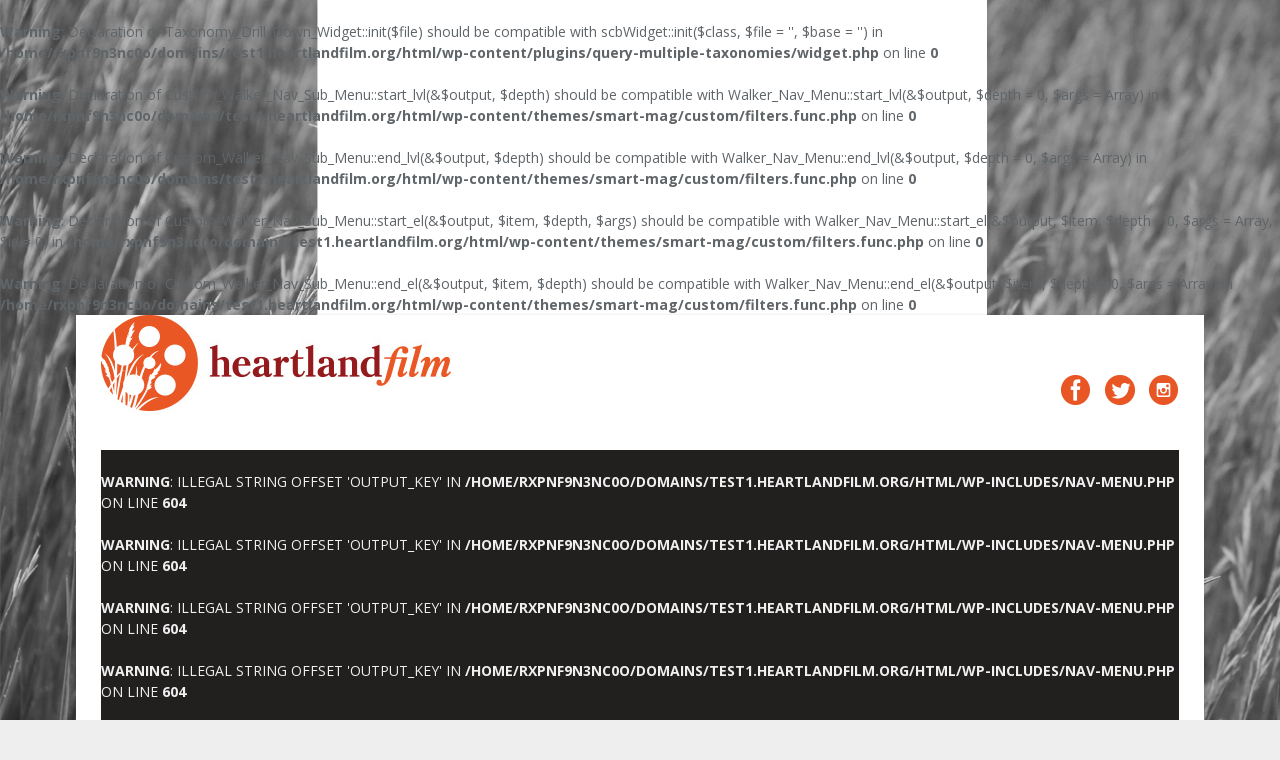

--- FILE ---
content_type: text/html; charset=UTF-8
request_url: http://test1.heartlandfilm.org/2010/11/
body_size: 7317
content:
<br />
<b>Warning</b>:  Declaration of Taxonomy_Drill_Down_Widget::init($file) should be compatible with scbWidget::init($class, $file = '', $base = '') in <b>/home/rxpnf9n3nc0o/domains/test1.heartlandfilm.org/html/wp-content/plugins/query-multiple-taxonomies/widget.php</b> on line <b>0</b><br />
<br />
<b>Warning</b>:  Declaration of Custom_Walker_Nav_Sub_Menu::start_lvl(&$output, $depth) should be compatible with Walker_Nav_Menu::start_lvl(&$output, $depth = 0, $args = Array) in <b>/home/rxpnf9n3nc0o/domains/test1.heartlandfilm.org/html/wp-content/themes/smart-mag/custom/filters.func.php</b> on line <b>0</b><br />
<br />
<b>Warning</b>:  Declaration of Custom_Walker_Nav_Sub_Menu::end_lvl(&$output, $depth) should be compatible with Walker_Nav_Menu::end_lvl(&$output, $depth = 0, $args = Array) in <b>/home/rxpnf9n3nc0o/domains/test1.heartlandfilm.org/html/wp-content/themes/smart-mag/custom/filters.func.php</b> on line <b>0</b><br />
<br />
<b>Warning</b>:  Declaration of Custom_Walker_Nav_Sub_Menu::start_el(&$output, $item, $depth, $args) should be compatible with Walker_Nav_Menu::start_el(&$output, $item, $depth = 0, $args = Array, $id = 0) in <b>/home/rxpnf9n3nc0o/domains/test1.heartlandfilm.org/html/wp-content/themes/smart-mag/custom/filters.func.php</b> on line <b>0</b><br />
<br />
<b>Warning</b>:  Declaration of Custom_Walker_Nav_Sub_Menu::end_el(&$output, $item, $depth) should be compatible with Walker_Nav_Menu::end_el(&$output, $item, $depth = 0, $args = Array) in <b>/home/rxpnf9n3nc0o/domains/test1.heartlandfilm.org/html/wp-content/themes/smart-mag/custom/filters.func.php</b> on line <b>0</b><br />
<!DOCTYPE html>

<!--[if IE 8]> <html class="ie ie8" lang="en-US" prefix="og: http://ogp.me/ns#"> <![endif]-->
<!--[if IE 9]> <html class="ie ie9" lang="en-US" prefix="og: http://ogp.me/ns#"> <![endif]-->
<!--[if gt IE 9]><!--> <html lang="en-US" prefix="og: http://ogp.me/ns#"> <!--<![endif]-->

<head>


<meta charset="UTF-8" />
<title>November 2010 - Heartland Film</title>

 
<meta name="viewport" content="width=device-width, initial-scale=1" />
<link rel="pingback" href="http://test1.heartlandfilm.org/xmlrpc.php" />
	
<link rel="shortcut icon" href="http://test1.heartlandfilm.org/wp-content/uploads/2014/03/iconnew.ico" />	

<link rel="apple-touch-icon-precomposed" href="http://test1.heartlandfilm.org/wp-content/uploads/2014/04/MobileIcon1.png" />
	

<!-- [BEGIN] Scripts added via Head-and-Footer-Scripts-Inserter plugin by Arthur Gareginyan. -->









<!-- [END] Scripts added via Head-and-Footer-Scripts-Inserter plugin by Arthur Gareginyan. -->


<!-- This site is optimized with the Yoast WordPress SEO plugin v1.7.4 - https://yoast.com/wordpress/plugins/seo/ -->
<meta name="robots" content="noindex,follow"/>
<link rel="canonical" href="http://test1.heartlandfilm.org/2010/11/" />
<meta property="og:locale" content="en_US" />
<meta property="og:type" content="object" />
<meta property="og:title" content="November 2010 - Heartland Film" />
<meta property="og:url" content="http://test1.heartlandfilm.org/2010/11/" />
<meta property="og:site_name" content="Heartland Film" />
<!-- / Yoast WordPress SEO plugin. -->

<link rel="alternate" type="application/rss+xml" title="Heartland Film &raquo; Feed" href="http://test1.heartlandfilm.org/feed/" />
<link rel="alternate" type="application/rss+xml" title="Heartland Film &raquo; Comments Feed" href="http://test1.heartlandfilm.org/comments/feed/" />
		<script type="text/javascript">
			window._wpemojiSettings = {"baseUrl":"http:\/\/s.w.org\/images\/core\/emoji\/72x72\/","ext":".png","source":{"concatemoji":"http:\/\/test1.heartlandfilm.org\/wp-includes\/js\/wp-emoji-release.min.js?ver=4.2.34"}};
			!function(e,n,t){var a;function o(e){var t=n.createElement("canvas"),a=t.getContext&&t.getContext("2d");return!(!a||!a.fillText)&&(a.textBaseline="top",a.font="600 32px Arial","flag"===e?(a.fillText(String.fromCharCode(55356,56812,55356,56807),0,0),3e3<t.toDataURL().length):(a.fillText(String.fromCharCode(55357,56835),0,0),0!==a.getImageData(16,16,1,1).data[0]))}function i(e){var t=n.createElement("script");t.src=e,t.type="text/javascript",n.getElementsByTagName("head")[0].appendChild(t)}t.supports={simple:o("simple"),flag:o("flag")},t.DOMReady=!1,t.readyCallback=function(){t.DOMReady=!0},t.supports.simple&&t.supports.flag||(a=function(){t.readyCallback()},n.addEventListener?(n.addEventListener("DOMContentLoaded",a,!1),e.addEventListener("load",a,!1)):(e.attachEvent("onload",a),n.attachEvent("onreadystatechange",function(){"complete"===n.readyState&&t.readyCallback()})),(a=t.source||{}).concatemoji?i(a.concatemoji):a.wpemoji&&a.twemoji&&(i(a.twemoji),i(a.wpemoji)))}(window,document,window._wpemojiSettings);
		</script>
		<style type="text/css">
img.wp-smiley,
img.emoji {
	display: inline !important;
	border: none !important;
	box-shadow: none !important;
	height: 1em !important;
	width: 1em !important;
	margin: 0 .07em !important;
	vertical-align: -0.1em !important;
	background: none !important;
	padding: 0 !important;
}
</style>
<link rel='stylesheet' id='contact-form-7-css'  href='http://test1.heartlandfilm.org/wp-content/plugins/contact-form-7/includes/css/styles.css?ver=4.0.1' type='text/css' media='all' />
<link rel='stylesheet' id='smartmag-fonts-css'  href='http://fonts.googleapis.com/css?family=Open+Sans:400,600,700|Roboto+Slab' type='text/css' media='all' />
<link rel='stylesheet' id='smartmag-core-css'  href='http://test1.heartlandfilm.org/wp-content/themes/smart-mag-child/style.css?ver=4.2.34' type='text/css' media='all' />
<link rel='stylesheet' id='smartmag-responsive-css'  href='http://test1.heartlandfilm.org/wp-content/themes/smart-mag/css/responsive.css?ver=4.2.34' type='text/css' media='all' />
<link rel='stylesheet' id='font-awesome-css'  href='http://test1.heartlandfilm.org/wp-content/themes/smart-mag/css/fontawesome/css/font-awesome.min.css?ver=4.2.34' type='text/css' media='all' />
<link rel='stylesheet' id='custom-css-css'  href='http://test1.heartlandfilm.org/?bunyad_custom_css=1&#038;ver=4.2.34' type='text/css' media='all' />
<link rel='stylesheet' id='evcal_google_fonts-css'  href='http://fonts.googleapis.com/css?family=Oswald%3A400%2C300%7COpen+Sans%3A400%2C300&#038;ver=4.2.34' type='text/css' media='screen' />
<link rel='stylesheet' id='evcal_cal_default-css'  href='http://test1.heartlandfilm.org/wp-content/plugins/eventON/assets/css/eventon_styles.css?ver=4.2.34' type='text/css' media='all' />
<link rel='stylesheet' id='evo_font_icons-css'  href='http://test1.heartlandfilm.org/wp-content/plugins/eventON/assets/fonts/font-awesome.css?ver=4.2.34' type='text/css' media='all' />
<!-- This site uses the Yoast Google Analytics plugin v5.1.2 - Universal disabled - https://yoast.com/wordpress/plugins/google-analytics/ -->
<script type="text/javascript">

	var _gaq = _gaq || [];
	_gaq.push(['_setAccount', 'UA-51073616-1']);
	_gaq.push(['_gat._forceSSL']);
	_gaq.push(['_trackPageview']);

	(function () {
		var ga = document.createElement('script');
		ga.type = 'text/javascript';
		ga.async = true;
		ga.src = ('https:' == document.location.protocol ? 'https://ssl' : 'http://www') + '.google-analytics.com/ga.js';
		var s = document.getElementsByTagName('script')[0];
		s.parentNode.insertBefore(ga, s);
	})();

</script>
<!-- / Yoast Google Analytics -->
<script type='text/javascript' src='http://test1.heartlandfilm.org/wp-includes/js/jquery/jquery.js?ver=1.11.2'></script><script>jQueryWP = jQuery;</script>
<script type='text/javascript' src='http://test1.heartlandfilm.org/wp-includes/js/jquery/jquery-migrate.min.js?ver=1.2.1'></script>
<link rel="EditURI" type="application/rsd+xml" title="RSD" href="http://test1.heartlandfilm.org/xmlrpc.php?rsd" />
<link rel="wlwmanifest" type="application/wlwmanifest+xml" href="http://test1.heartlandfilm.org/wp-includes/wlwmanifest.xml" /> 
<meta name="generator" content="WordPress 4.2.34" />
<style type="text/css">
.taxonomy-drilldown-lists p,
.taxonomy-drilldown-checkboxes p,
.taxonomy-drilldown-dropdowns p {
	margin-top: 1em;
}

.taxonomy-drilldown-checkboxes li,
.taxonomy-drilldown-dropdowns li {
	list-style: none;
}

.taxonomy-drilldown-dropdowns select {
	display: block;
}
</style>


<!-- EventON Version -->
<meta name="generator" content="EventON 2.2.13" />


<!-- [BEGIN] Scripts added via Head-and-Footer-Scripts-Inserter plugin by Arthur Gareginyan. -->
<script language='JavaScript1.1' async src='//pixel.mathtag.com/event/js?mt_id=1215077&mt_adid=123475&mt_exem=&mt_excl=&v1=&v2=&v3=&s1=&s2=&s3='></script>








<!-- [END] Scripts added via Head-and-Footer-Scripts-Inserter plugin by Arthur Gareginyan. -->

	
<!--[if lt IE 9]>
<script src="http://test1.heartlandfilm.org/wp-content/themes/smart-mag/js/html5.js" type="text/javascript"></script>
<![endif]-->

	<script type="text/javascript" src="http://test1.heartlandfilm.org/wp-content/themes/smart-mag/js/jquery.cycle2.min.js"></script>

</head>

<body class="archive date page-builder chrome right-sidebar boxed">

<div class="main-wrap">


	<div id="main-head" class="main-head">
		
		<div class="wrap">
		
			<header>
				<div class="title">
				
				<a href="http://test1.heartlandfilm.org/" title="Heartland Film" rel="home">
									
					<img src="http://test1.heartlandfilm.org/wp-content/uploads/2014/04/WebLogo.jpg" class="logo-image" alt="Heartland Film" data-at2x="http://test1.heartlandfilm.org/wp-content/uploads/2014/04/WebLogoRetina.jpg" />
						 
								</a>
				
				</div>
				
				<div class="right">
									</div>
				
				<ul id="social-links">
					<li id="facebook"><a href="http://www.facebook.com/heartlandfilmfestival">Facebook</a></li>
					<li id="twitter"><a href="http://www.twitter.com/heartlandfilm">Twitter</a></li>
					<li id="instagram"><a href="http://www.instagram.com/heartland_film">Instagram</a></li>
				</ul>
				
			</header>
			
			<nav class="navigation cf" data-sticky-nav="1">
				<div class="mobile"><a href="#" class="selected"><span class="text">Navigate</span><span class="current"></span> <i class="fa fa-bars"></i></a></div>
				
				<br />
<b>Warning</b>:  Illegal string offset 'output_key' in <b>/home/rxpnf9n3nc0o/domains/test1.heartlandfilm.org/html/wp-includes/nav-menu.php</b> on line <b>604</b><br />
<br />
<b>Warning</b>:  Illegal string offset 'output_key' in <b>/home/rxpnf9n3nc0o/domains/test1.heartlandfilm.org/html/wp-includes/nav-menu.php</b> on line <b>604</b><br />
<br />
<b>Warning</b>:  Illegal string offset 'output_key' in <b>/home/rxpnf9n3nc0o/domains/test1.heartlandfilm.org/html/wp-includes/nav-menu.php</b> on line <b>604</b><br />
<br />
<b>Warning</b>:  Illegal string offset 'output_key' in <b>/home/rxpnf9n3nc0o/domains/test1.heartlandfilm.org/html/wp-includes/nav-menu.php</b> on line <b>604</b><br />
<br />
<b>Warning</b>:  Illegal string offset 'output_key' in <b>/home/rxpnf9n3nc0o/domains/test1.heartlandfilm.org/html/wp-includes/nav-menu.php</b> on line <b>604</b><br />
<br />
<b>Warning</b>:  Illegal string offset 'output_key' in <b>/home/rxpnf9n3nc0o/domains/test1.heartlandfilm.org/html/wp-includes/nav-menu.php</b> on line <b>604</b><br />
<br />
<b>Warning</b>:  Illegal string offset 'output_key' in <b>/home/rxpnf9n3nc0o/domains/test1.heartlandfilm.org/html/wp-includes/nav-menu.php</b> on line <b>604</b><br />
<br />
<b>Warning</b>:  Illegal string offset 'output_key' in <b>/home/rxpnf9n3nc0o/domains/test1.heartlandfilm.org/html/wp-includes/nav-menu.php</b> on line <b>604</b><br />
<br />
<b>Warning</b>:  Illegal string offset 'output_key' in <b>/home/rxpnf9n3nc0o/domains/test1.heartlandfilm.org/html/wp-includes/nav-menu.php</b> on line <b>604</b><br />
<br />
<b>Warning</b>:  Illegal string offset 'output_key' in <b>/home/rxpnf9n3nc0o/domains/test1.heartlandfilm.org/html/wp-includes/nav-menu.php</b> on line <b>604</b><br />
<br />
<b>Warning</b>:  Illegal string offset 'output_key' in <b>/home/rxpnf9n3nc0o/domains/test1.heartlandfilm.org/html/wp-includes/nav-menu.php</b> on line <b>604</b><br />
<br />
<b>Warning</b>:  Illegal string offset 'output_key' in <b>/home/rxpnf9n3nc0o/domains/test1.heartlandfilm.org/html/wp-includes/nav-menu.php</b> on line <b>604</b><br />
<br />
<b>Warning</b>:  Illegal string offset 'output_key' in <b>/home/rxpnf9n3nc0o/domains/test1.heartlandfilm.org/html/wp-includes/nav-menu.php</b> on line <b>604</b><br />
<br />
<b>Warning</b>:  Illegal string offset 'output_key' in <b>/home/rxpnf9n3nc0o/domains/test1.heartlandfilm.org/html/wp-includes/nav-menu.php</b> on line <b>604</b><br />
<br />
<b>Warning</b>:  Illegal string offset 'output_key' in <b>/home/rxpnf9n3nc0o/domains/test1.heartlandfilm.org/html/wp-includes/nav-menu.php</b> on line <b>604</b><br />
<br />
<b>Warning</b>:  Illegal string offset 'output_key' in <b>/home/rxpnf9n3nc0o/domains/test1.heartlandfilm.org/html/wp-includes/nav-menu.php</b> on line <b>604</b><br />
<br />
<b>Warning</b>:  Illegal string offset 'output_key' in <b>/home/rxpnf9n3nc0o/domains/test1.heartlandfilm.org/html/wp-includes/nav-menu.php</b> on line <b>604</b><br />
<br />
<b>Warning</b>:  Illegal string offset 'output_key' in <b>/home/rxpnf9n3nc0o/domains/test1.heartlandfilm.org/html/wp-includes/nav-menu.php</b> on line <b>604</b><br />
<br />
<b>Warning</b>:  Illegal string offset 'output_key' in <b>/home/rxpnf9n3nc0o/domains/test1.heartlandfilm.org/html/wp-includes/nav-menu.php</b> on line <b>604</b><br />
<br />
<b>Warning</b>:  Illegal string offset 'output_key' in <b>/home/rxpnf9n3nc0o/domains/test1.heartlandfilm.org/html/wp-includes/nav-menu.php</b> on line <b>604</b><br />
<br />
<b>Warning</b>:  Illegal string offset 'output_key' in <b>/home/rxpnf9n3nc0o/domains/test1.heartlandfilm.org/html/wp-includes/nav-menu.php</b> on line <b>604</b><br />
<br />
<b>Warning</b>:  Illegal string offset 'output_key' in <b>/home/rxpnf9n3nc0o/domains/test1.heartlandfilm.org/html/wp-includes/nav-menu.php</b> on line <b>604</b><br />
<br />
<b>Warning</b>:  Illegal string offset 'output_key' in <b>/home/rxpnf9n3nc0o/domains/test1.heartlandfilm.org/html/wp-includes/nav-menu.php</b> on line <b>604</b><br />
<br />
<b>Warning</b>:  Illegal string offset 'output_key' in <b>/home/rxpnf9n3nc0o/domains/test1.heartlandfilm.org/html/wp-includes/nav-menu.php</b> on line <b>604</b><br />
<br />
<b>Warning</b>:  Illegal string offset 'output_key' in <b>/home/rxpnf9n3nc0o/domains/test1.heartlandfilm.org/html/wp-includes/nav-menu.php</b> on line <b>604</b><br />
<br />
<b>Warning</b>:  Illegal string offset 'output_key' in <b>/home/rxpnf9n3nc0o/domains/test1.heartlandfilm.org/html/wp-includes/nav-menu.php</b> on line <b>604</b><br />
<br />
<b>Warning</b>:  Illegal string offset 'output_key' in <b>/home/rxpnf9n3nc0o/domains/test1.heartlandfilm.org/html/wp-includes/nav-menu.php</b> on line <b>604</b><br />
<br />
<b>Warning</b>:  Illegal string offset 'output_key' in <b>/home/rxpnf9n3nc0o/domains/test1.heartlandfilm.org/html/wp-includes/nav-menu.php</b> on line <b>604</b><br />
<br />
<b>Warning</b>:  Illegal string offset 'output_key' in <b>/home/rxpnf9n3nc0o/domains/test1.heartlandfilm.org/html/wp-includes/nav-menu.php</b> on line <b>604</b><br />
<br />
<b>Warning</b>:  Illegal string offset 'output_key' in <b>/home/rxpnf9n3nc0o/domains/test1.heartlandfilm.org/html/wp-includes/nav-menu.php</b> on line <b>604</b><br />
<br />
<b>Warning</b>:  Illegal string offset 'output_key' in <b>/home/rxpnf9n3nc0o/domains/test1.heartlandfilm.org/html/wp-includes/nav-menu.php</b> on line <b>604</b><br />
<br />
<b>Warning</b>:  Illegal string offset 'output_key' in <b>/home/rxpnf9n3nc0o/domains/test1.heartlandfilm.org/html/wp-includes/nav-menu.php</b> on line <b>604</b><br />
<br />
<b>Warning</b>:  Illegal string offset 'output_key' in <b>/home/rxpnf9n3nc0o/domains/test1.heartlandfilm.org/html/wp-includes/nav-menu.php</b> on line <b>604</b><br />
<br />
<b>Warning</b>:  Illegal string offset 'output_key' in <b>/home/rxpnf9n3nc0o/domains/test1.heartlandfilm.org/html/wp-includes/nav-menu.php</b> on line <b>604</b><br />
<br />
<b>Warning</b>:  Illegal string offset 'output_key' in <b>/home/rxpnf9n3nc0o/domains/test1.heartlandfilm.org/html/wp-includes/nav-menu.php</b> on line <b>604</b><br />
<br />
<b>Warning</b>:  Illegal string offset 'output_key' in <b>/home/rxpnf9n3nc0o/domains/test1.heartlandfilm.org/html/wp-includes/nav-menu.php</b> on line <b>604</b><br />
<br />
<b>Warning</b>:  Illegal string offset 'output_key' in <b>/home/rxpnf9n3nc0o/domains/test1.heartlandfilm.org/html/wp-includes/nav-menu.php</b> on line <b>604</b><br />
<br />
<b>Warning</b>:  Illegal string offset 'output_key' in <b>/home/rxpnf9n3nc0o/domains/test1.heartlandfilm.org/html/wp-includes/nav-menu.php</b> on line <b>604</b><br />
<div class="menu-heartland-main-container"><ul id="menu-heartland-main" class="menu"><li id="menu-item-30234" class="menu-item menu-item-type-post_type menu-item-object-page menu-item-has-children menu-item-30234"><a href="http://test1.heartlandfilm.org/about/" onclick="_gaq.push(['_trackEvent', 'outbound-widget-int', 'http://test1.heartlandfilm.org/about/', 'About']);" >About</a>
<ul class="sub-menu">
	<li id="menu-item-30235" class="menu-item menu-item-type-post_type menu-item-object-page menu-item-30235"><a href="http://test1.heartlandfilm.org/contact/" onclick="_gaq.push(['_trackEvent', 'outbound-widget-int', 'http://test1.heartlandfilm.org/contact/', 'Contact']);" >Contact</a></li>
	<li id="menu-item-30270" class="menu-item menu-item-type-post_type menu-item-object-page menu-item-30270"><a href="http://test1.heartlandfilm.org/staff/" onclick="_gaq.push(['_trackEvent', 'outbound-widget-int', 'http://test1.heartlandfilm.org/staff/', 'Staff']);" >Staff</a></li>
	<li id="menu-item-30236" class="menu-item menu-item-type-post_type menu-item-object-page menu-item-30236"><a href="http://test1.heartlandfilm.org/board-of-directors/" onclick="_gaq.push(['_trackEvent', 'outbound-widget-int', 'http://test1.heartlandfilm.org/board-of-directors/', 'Board of Directors']);" >Board of Directors</a></li>
	<li id="menu-item-30238" class="menu-item menu-item-type-post_type menu-item-object-page menu-item-30238"><a href="http://test1.heartlandfilm.org/heartland-basile-theatre/" onclick="_gaq.push(['_trackEvent', 'outbound-widget-int', 'http://test1.heartlandfilm.org/heartland-basile-theatre/', 'Heartland Basile Theatre']);" >Heartland Basile Theatre</a></li>
	<li id="menu-item-30240" class="menu-item menu-item-type-post_type menu-item-object-page menu-item-30240"><a href="http://test1.heartlandfilm.org/supporters-partners/" onclick="_gaq.push(['_trackEvent', 'outbound-widget-int', 'http://test1.heartlandfilm.org/supporters-partners/', 'Supporters &amp; Partners']);" >Supporters &#038; Partners</a></li>
	<li id="menu-item-30241" class="menu-item menu-item-type-post_type menu-item-object-page menu-item-30241"><a href="http://test1.heartlandfilm.org/jobs/" onclick="_gaq.push(['_trackEvent', 'outbound-widget-int', 'http://test1.heartlandfilm.org/jobs/', 'Jobs &amp; Internships']);" >Jobs &#038; Internships</a></li>
	<li id="menu-item-30250" class="menu-item menu-item-type-post_type menu-item-object-page menu-item-30250"><a href="http://test1.heartlandfilm.org/press/" onclick="_gaq.push(['_trackEvent', 'outbound-widget-int', 'http://test1.heartlandfilm.org/press/', 'Press']);" >Press</a></li>
	<li id="menu-item-33753" class="menu-item menu-item-type-post_type menu-item-object-page menu-item-33753"><a href="http://bit.ly/HFmerch" onclick="_gaq.push(['_trackEvent', 'outbound-widget', 'http://bit.ly/HFmerch', 'Store']);" target="_blank">Store</a></li>
	<li id="menu-item-33919" class="menu-item menu-item-type-post_type menu-item-object-page menu-item-33919"><a href="http://test1.heartlandfilm.org/faq/" onclick="_gaq.push(['_trackEvent', 'outbound-widget-int', 'http://test1.heartlandfilm.org/faq/', 'Frequently Asked Questions']);" >Frequently Asked Questions</a></li>
	<li id="menu-item-30243" class="menu-item menu-item-type-post_type menu-item-object-page menu-item-30243"><a href="http://test1.heartlandfilm.org/sitemap/" onclick="_gaq.push(['_trackEvent', 'outbound-widget-int', 'http://test1.heartlandfilm.org/sitemap/', 'Sitemap']);" >Sitemap</a></li>
</ul>
</li>
<li id="menu-item-30244" class="menu-item menu-item-type-post_type menu-item-object-page menu-item-has-children menu-item-30244"><a href="http://test1.heartlandfilm.org/festival/" onclick="_gaq.push(['_trackEvent', 'outbound-widget-int', 'http://test1.heartlandfilm.org/festival/', 'Heartland Film Festival']);" >Heartland Film Festival</a>
<ul class="sub-menu">
	<li id="menu-item-30249" class="menu-item menu-item-type-post_type menu-item-object-page menu-item-30249"><a href="http://test1.heartlandfilm.org/festival/submit/" onclick="_gaq.push(['_trackEvent', 'outbound-widget-int', 'http://test1.heartlandfilm.org/festival/submit/', 'Submit Your Film']);" >Submit Your Film</a></li>
	<li id="menu-item-33981" class="menu-item menu-item-type-post_type menu-item-object-page menu-item-33981"><a href="http://test1.heartlandfilm.org/festival/filmmaker-praise-and-festival-info/" onclick="_gaq.push(['_trackEvent', 'outbound-widget-int', 'http://test1.heartlandfilm.org/festival/filmmaker-praise-and-festival-info/', 'Filmmaker Praise &amp; Festival Info']);" >Filmmaker Praise &#038; Festival Info</a></li>
	<li id="menu-item-31213" class="menu-item menu-item-type-post_type menu-item-object-page menu-item-31213"><a href="http://test1.heartlandfilm.org/festival/artistic/" onclick="_gaq.push(['_trackEvent', 'outbound-widget-int', 'http://test1.heartlandfilm.org/festival/artistic/', 'Artistic Process, Integrity &amp; Quality']);" >Artistic Process, Integrity &#038; Quality</a></li>
	<li id="menu-item-32088" class="menu-item menu-item-type-post_type menu-item-object-page menu-item-32088"><a href="http://test1.heartlandfilm.org/festival/guide/" onclick="_gaq.push(['_trackEvent', 'outbound-widget-int', 'http://test1.heartlandfilm.org/festival/guide/', 'Guide Book, Film Lineup &amp; Schedule']);" >Guide Book, Film Lineup &#038; Schedule</a></li>
	<li id="menu-item-32096" class="menu-item menu-item-type-post_type menu-item-object-page menu-item-32096"><a href="http://test1.heartlandfilm.org/festival/festival-award-juries/" onclick="_gaq.push(['_trackEvent', 'outbound-widget-int', 'http://test1.heartlandfilm.org/festival/festival-award-juries/', 'Festival Award Juries']);" >Festival Award Juries</a></li>
	<li id="menu-item-31759" class="menu-item menu-item-type-post_type menu-item-object-page menu-item-31759"><a href="http://test1.heartlandfilm.org/institute/high-school-film-competition/" onclick="_gaq.push(['_trackEvent', 'outbound-widget-int', 'http://test1.heartlandfilm.org/institute/high-school-film-competition/', 'High School Film Competition']);" >High School Film Competition</a></li>
	<li id="menu-item-31355" class="menu-item menu-item-type-post_type menu-item-object-page menu-item-31355"><a href="http://test1.heartlandfilm.org/festival/tickets/" onclick="_gaq.push(['_trackEvent', 'outbound-widget-int', 'http://test1.heartlandfilm.org/festival/tickets/', 'Ticket Information']);" >Ticket Information</a></li>
	<li id="menu-item-31215" class="menu-item menu-item-type-post_type menu-item-object-page menu-item-31215"><a href="http://test1.heartlandfilm.org/festival/plan-your-trip/" onclick="_gaq.push(['_trackEvent', 'outbound-widget-int', 'http://test1.heartlandfilm.org/festival/plan-your-trip/', 'Plan Your Trip']);" >Plan Your Trip</a></li>
	<li id="menu-item-31762" class="menu-item menu-item-type-post_type menu-item-object-page menu-item-31762"><a href="http://test1.heartlandfilm.org/festival/sponsors/" onclick="_gaq.push(['_trackEvent', 'outbound-widget-int', 'http://test1.heartlandfilm.org/festival/sponsors/', 'Sponsors']);" >Sponsors</a></li>
	<li id="menu-item-30245" class="menu-item menu-item-type-post_type menu-item-object-page menu-item-30245"><a href="http://test1.heartlandfilm.org/festival/2back/" onclick="_gaq.push(['_trackEvent', 'outbound-widget-int', 'http://test1.heartlandfilm.org/festival/2back/', '$2Back Ticket Program']);" >$2Back Ticket Program</a></li>
	<li id="menu-item-33755" class="menu-item menu-item-type-post_type menu-item-object-page menu-item-33755"><a href="http://bit.ly/HFmerch" onclick="_gaq.push(['_trackEvent', 'outbound-widget', 'http://bit.ly/HFmerch', 'Store']);" target="_blank">Store</a></li>
	<li id="menu-item-31327" class="menu-item menu-item-type-post_type menu-item-object-page menu-item-31327"><a href="http://test1.heartlandfilm.org/festival/press/" onclick="_gaq.push(['_trackEvent', 'outbound-widget-int', 'http://test1.heartlandfilm.org/festival/press/', 'Heartland Film Festival Press']);" >Heartland Film Festival Press</a></li>
</ul>
</li>
<li id="menu-item-30251" class="menu-item menu-item-type-post_type menu-item-object-page menu-item-has-children menu-item-30251"><a href="http://test1.heartlandfilm.org/programs/" onclick="_gaq.push(['_trackEvent', 'outbound-widget-int', 'http://test1.heartlandfilm.org/programs/', 'Programs &amp; Events']);" >Programs &#038; Events</a>
<ul class="sub-menu">
	<li id="menu-item-30255" class="menu-item menu-item-type-post_type menu-item-object-page menu-item-30255"><a href="http://test1.heartlandfilm.org/roadshow/" onclick="_gaq.push(['_trackEvent', 'outbound-widget-int', 'http://test1.heartlandfilm.org/roadshow/', 'Heartland Film Roadshow']);" >Heartland Film Roadshow</a></li>
	<li id="menu-item-30258" class="menu-item menu-item-type-post_type menu-item-object-page menu-item-has-children menu-item-30258"><a href="http://test1.heartlandfilm.org/tmpa/" onclick="_gaq.push(['_trackEvent', 'outbound-widget-int', 'http://test1.heartlandfilm.org/tmpa/', 'Truly Moving Picture Award']);" >Truly Moving Picture Award</a>
	<ul class="sub-menu">
		<li id="menu-item-30259" class="menu-item menu-item-type-post_type menu-item-object-page menu-item-30259"><a href="http://test1.heartlandfilm.org/tmpa/interviews/" onclick="_gaq.push(['_trackEvent', 'outbound-widget-int', 'http://test1.heartlandfilm.org/tmpa/interviews/', 'Filmmaker &amp; Talent Interviews']);" >Filmmaker &#038; Talent Interviews</a></li>
	</ul>
</li>
	<li id="menu-item-30252" class="menu-item menu-item-type-post_type menu-item-object-page menu-item-has-children menu-item-30252"><a href="http://test1.heartlandfilm.org/institute/" onclick="_gaq.push(['_trackEvent', 'outbound-widget-int', 'http://test1.heartlandfilm.org/institute/', 'Heartland Film Institute']);" >Heartland Film Institute</a>
	<ul class="sub-menu">
		<li id="menu-item-31760" class="menu-item menu-item-type-post_type menu-item-object-page menu-item-31760"><a href="http://test1.heartlandfilm.org/institute/high-school-film-competition/" onclick="_gaq.push(['_trackEvent', 'outbound-widget-int', 'http://test1.heartlandfilm.org/institute/high-school-film-competition/', 'Heartland High School Film Competition']);" >Heartland High School Film Competition</a></li>
	</ul>
</li>
</ul>
</li>
<li id="menu-item-30261" class="menu-item menu-item-type-post_type menu-item-object-page menu-item-has-children menu-item-30261"><a href="http://test1.heartlandfilm.org/support/" onclick="_gaq.push(['_trackEvent', 'outbound-widget-int', 'http://test1.heartlandfilm.org/support/', 'Support &amp; Join']);" >Support &#038; Join</a>
<ul class="sub-menu">
	<li id="menu-item-30262" class="menu-item menu-item-type-post_type menu-item-object-page menu-item-30262"><a href="http://test1.heartlandfilm.org/membership/" onclick="_gaq.push(['_trackEvent', 'outbound-widget-int', 'http://test1.heartlandfilm.org/membership/', 'Become a Member']);" >Become a Member</a></li>
	<li id="menu-item-30263" class="menu-item menu-item-type-post_type menu-item-object-page menu-item-30263"><a href="http://test1.heartlandfilm.org/donate/" onclick="_gaq.push(['_trackEvent', 'outbound-widget-int', 'http://test1.heartlandfilm.org/donate/', 'Donate']);" >Donate</a></li>
	<li id="menu-item-30267" class="menu-item menu-item-type-post_type menu-item-object-page menu-item-30267"><a href="http://test1.heartlandfilm.org/volunteer/" onclick="_gaq.push(['_trackEvent', 'outbound-widget-int', 'http://test1.heartlandfilm.org/volunteer/', 'Volunteer']);" >Volunteer</a></li>
	<li id="menu-item-30269" class="menu-item menu-item-type-post_type menu-item-object-page menu-item-30269"><a href="http://test1.heartlandfilm.org/festival/sponsors/" onclick="_gaq.push(['_trackEvent', 'outbound-widget-int', 'http://test1.heartlandfilm.org/festival/sponsors/', 'Become a Sponsor']);" >Become a Sponsor</a></li>
	<li id="menu-item-33754" class="menu-item menu-item-type-post_type menu-item-object-page menu-item-33754"><a href="http://bit.ly/HFmerch" onclick="_gaq.push(['_trackEvent', 'outbound-widget', 'http://bit.ly/HFmerch', 'Store']);" target="_blank">Store</a></li>
</ul>
</li>
<li id="menu-item-30268" class="menu-item menu-item-type-post_type menu-item-object-page current_page_parent menu-item-30268"><a href="http://test1.heartlandfilm.org/blog/" onclick="_gaq.push(['_trackEvent', 'outbound-widget-int', 'http://test1.heartlandfilm.org/blog/', 'Blog']);" >Blog</a></li>
<li id="menu-item-33822" class="menu-item menu-item-type-post_type menu-item-object-page menu-item-33822"><a href="http://bit.ly/HFmerch" onclick="_gaq.push(['_trackEvent', 'outbound-widget', 'http://bit.ly/HFmerch', 'Store']);" target="_blank">Store</a></li>
</ul></div>			</nav>
			
		</div>
		
	</div>
	
	<div class="wrap">
		<div class="breadcrumbs"><span class="location">You are at:</span><span itemscope itemtype="http://data-vocabulary.org/Breadcrumb"><a itemprop="url" href="http://test1.heartlandfilm.org/"><span itemprop="title">Home</span></a></span><span class="delim">&raquo;</span><span itemscope itemtype="http://data-vocabulary.org/Breadcrumb"><a itemprop="url" href="http://test1.heartlandfilm.org/2010/"><span itemprop="title">2010</span></a></span><span class="delim">&raquo;</span><span class="current">November</span></div>	</div>

<div class="main wrap cf">
	<div class="row">
		<div class="col-8 main-content">
	
				
					<h2 class="main-heading">Monthly Archives: <strong>November, 2010</strong></h2>
			
		

		
	<div class="row listing">
		
					
				
			
		<div class="column half">
		
			<article class="highlights post-11632 post type-post status-publish format-standard category-institute tag-high-school-film-competition" itemscope itemtype="http://schema.org/Article">
				
						
				<span class="cat-title cat-5801"><a href="http://test1.heartlandfilm.org/category/institute/">Institute</a></span>
					
								
				<a href="http://test1.heartlandfilm.org/high-school-filmmaker-profile-evan-trouts-2010-hff-experience-hypes-him-up-for-the-future/" title="High School Filmmaker Profile: Evan Trout&#8217;s 2010 HFF Experience Hypes Him Up for the Future" class="image-link">
										
				</a>
				
								<div class="meta">
					<time datetime="2010-11-19T15:06:32+00:00" itemprop="datePublished">November 19, 2010 </time>
						
										
					<span class="comments"><a href="http://test1.heartlandfilm.org/high-school-filmmaker-profile-evan-trouts-2010-hff-experience-hypes-him-up-for-the-future/#comments"><i class="fa fa-comments-o"></i>
						0</a></span>
					
				</div>
								<h2 itemprop="name"><a href="http://test1.heartlandfilm.org/high-school-filmmaker-profile-evan-trouts-2010-hff-experience-hypes-him-up-for-the-future/" title="High School Filmmaker Profile: Evan Trout&#8217;s 2010 HFF Experience Hypes Him Up for the Future" itemprop="url">High School Filmmaker Profile: Evan Trout&#8217;s 2010 HFF Experience Hypes Him Up for the Future</a></h2>
				
				<div class="excerpt"><p>This blog post is one in a series, which documents the experiences of the High&hellip;</p>
</div>
			
			</article>
		</div>
			
					
				
			
		<div class="column half">
		
			<article class="highlights post-11174 post type-post status-publish format-standard category-institute tag-high-school-film-competition" itemscope itemtype="http://schema.org/Article">
				
						
				<span class="cat-title cat-5801"><a href="http://test1.heartlandfilm.org/category/institute/">Institute</a></span>
					
								
				<a href="http://test1.heartlandfilm.org/high-school-filmmaker-regina-nicholsons-next-project-on-the-horizon/" title="High School Filmmaker Profile: Regina Nicholson&#8217;s Next Project is on the Horizon!" class="image-link">
										
				</a>
				
								<div class="meta">
					<time datetime="2010-11-11T14:15:45+00:00" itemprop="datePublished">November 11, 2010 </time>
						
										
					<span class="comments"><a href="http://test1.heartlandfilm.org/high-school-filmmaker-regina-nicholsons-next-project-on-the-horizon/#comments"><i class="fa fa-comments-o"></i>
						0</a></span>
					
				</div>
								<h2 itemprop="name"><a href="http://test1.heartlandfilm.org/high-school-filmmaker-regina-nicholsons-next-project-on-the-horizon/" title="High School Filmmaker Profile: Regina Nicholson&#8217;s Next Project is on the Horizon!" itemprop="url">High School Filmmaker Profile: Regina Nicholson&#8217;s Next Project is on the Horizon!</a></h2>
				
				<div class="excerpt"><p>This blog post is one in a series, which documents the experiences of the High&hellip;</p>
</div>
			
			</article>
		</div>
			
						
	</div>
	
	
			
	<div class="main-pagination">
			</div>
		
			

	
		</div>
		
				
		<aside class="col-4 sidebar">
			<ul>
			
			<li id="search-2" class="widget widget_search"><h3 class="widgettitle">Search the Site</h3><form role="search" method="get" class="search-form" action="http://test1.heartlandfilm.org/">
				<label>
					<span class="screen-reader-text">Search for:</span>
					<input type="search" class="search-field" placeholder="Search &hellip;" value="" name="s" title="Search for:" />
				</label>
				<input type="submit" class="search-submit" value="Search" />
			</form></li>
<li id="evcalwidget_sc-2" class="widget EvcalWidget_SC"><h3 class="widgettitle">Heartland Film Roadshow</h3><div id='evcal_widget' ><a href="/roadshow" class="sc-button" style="background: #e75725;color: #ffffff"><span>View the Full Calendar →</span></a><div id='evcal_calendar_Upcoming' class='ajde_evcal_calendar ' >
				<div class='evo-data' data-cyear="2026" data-cmonth="1" data-runajax="1" data-evc_open="0" data-cal_ver="2.2.13" data-mapscroll="true" data-mapformat="roadmap" data-mapzoom="18" data-ev_cnt="4" data-sort_by="sort_date" data-filters_on="false" data-range_start="0" data-range_end="0" data-send_unix="0" data-ux_val="00" data-accord="0"  ></div><div id='evcal_head' class='calendar_header ' ><div class='cal_arguments' style='display:none' hide_past="no" show_et_ft_img="no" event_order="ASC" ft_event_priority="no" lang="L1" evc_open="no" etc_override="no" ></div><div class='clear'></div></div><div class='clear'></div></div>
</div></li>
<li id="text-2" class="widget widget_text"><h3 class="widgettitle">Sign Up for Emails</h3>			<div class="textwidget"><form action="http://cl.exct.net/subscribe.aspx?lid=18794200" class="search-form" name="subscribeForm" method="post">
<input type="hidden" name="thx" value="http://www.heartlandfilm.org/newsletter-confirm" />
<input type="hidden" name="err" value="http://www.heartlandfilm.org//newsletter-error" />
<input type="hidden" name="MID" value="3067" />
	<label>
		<input type="text" class="subscribe-field" placeholder="Email" value="" name="Email Address" title="Email" />
	</label>
	<input type="hidden" name="SubAction" value="sub_add_update" checked="checked" />
	<input type="submit" class="sub-submit" value="Submit" />
</form></div>
		</li>
	
			</ul>
		</aside>		
	</div> <!-- .row -->
</div> <!-- .main -->


	<footer class="main-footer">
	
		
	
			<div class="lower-foot">
			<div class="wrap">
		
						
			<div class="widgets">
							<div class="textwidget"><span style="color:#ffffff;">&copy; Heartland Film 2014 &nbsp; | &nbsp; 1043 Virginia Avenue, Suite 2&nbsp; | &nbsp; Indianapolis, IN 46203&nbsp; | &nbsp; 317.464.9405</span></div>
					</div>
			
					
			</div>
		</div>		
		
	</footer>
	
</div> <!-- .main-wrap -->


<!-- [BEGIN] Scripts added via Head-and-Footer-Scripts-Inserter plugin by Arthur Gareginyan. -->









<!-- [END] Scripts added via Head-and-Footer-Scripts-Inserter plugin by Arthur Gareginyan. -->

<!-- This website uses Linkable Title Html And Php Widget v1.2.6 Wordpress plugin developed by PepLamb (PepLamb.com) --><link rel='stylesheet' id='eventon_dynamic_styles-css'  href='http://test1.heartlandfilm.org/wp-content/plugins/eventON/assets/css/eventon_dynamic_styles.css?ver=4.2.34' type='text/css' media='all' />
<script type='text/javascript' src='http://test1.heartlandfilm.org/wp-content/themes/smart-mag/custom/custom_media_input.js?ver=4.2.34'></script>
<script type='text/javascript' src='http://test1.heartlandfilm.org/wp-content/plugins/contact-form-7/includes/js/jquery.form.min.js?ver=3.51.0-2014.06.20'></script>
<script type='text/javascript'>
/* <![CDATA[ */
var _wpcf7 = {"loaderUrl":"http:\/\/test1.heartlandfilm.org\/wp-content\/plugins\/contact-form-7\/images\/ajax-loader.gif","sending":"Sending ..."};
/* ]]> */
</script>
<script type='text/javascript' src='http://test1.heartlandfilm.org/wp-content/plugins/contact-form-7/includes/js/scripts.js?ver=4.0.1'></script>
<script type='text/javascript' src='http://test1.heartlandfilm.org/wp-content/plugins/wp-retina-2x/js/retina.js?ver=1.3.0'></script>
<script type='text/javascript' src='http://test1.heartlandfilm.org/wp-content/themes/smart-mag/js/bunyad-theme.js?ver=4.2.34'></script>
<script type='text/javascript' src='http://test1.heartlandfilm.org/wp-content/themes/smart-mag/js/jquery.flexslider-min.js?ver=4.2.34'></script>
<script type='text/javascript'>
/* <![CDATA[ */
var the_ajax_script = {"ajaxurl":"http:\/\/test1.heartlandfilm.org\/wp-admin\/admin-ajax.php","postnonce":"88fcf199ad"};
/* ]]> */
</script>
<script type='text/javascript' src='http://test1.heartlandfilm.org/wp-content/plugins/eventON/assets/js/eventon_script.js?ver=1.0'></script>
<script type='text/javascript' src='http://test1.heartlandfilm.org/wp-content/plugins/eventON/assets/js/eventon_gen_maps.js?ver=1.0'></script>
<script type='text/javascript' src='https://maps.googleapis.com/maps/api/js?sensor=false&#038;ver=1.0'></script>
<script type='text/javascript' src='http://test1.heartlandfilm.org/wp-content/plugins/eventON/assets/js/eventon_init_gmap.js?ver=1.0'></script>
<script>var pltNewTabURLs = ["http:\/\/bit.ly\/HFmerch"];(function(){(function(e){var t;t=e.jQueryWP||e.jQuery;return t(function(e){return typeof e.fn.on=="function"?e("body").on("click","a",function(t){var n;n=e(this);if(e.inArray(n.attr("href"),pltNewTabURLs)>-1)return n.attr("target","_blank")}):typeof console!="undefined"&&console!==null?console.log("Page Links To: Some other code has overridden the WordPress copy of jQuery. This is bad. Because of this, Page Links To cannot open links in a new window."):void 0})})(window)}).call(this);</script>
<!-- [BEGIN] Scripts added via Head-and-Footer-Scripts-Inserter plugin by Arthur Gareginyan. -->









<!-- [END] Scripts added via Head-and-Footer-Scripts-Inserter plugin by Arthur Gareginyan. -->


</body>
</html>

--- FILE ---
content_type: text/css
request_url: http://test1.heartlandfilm.org/wp-content/themes/smart-mag-child/style.css?ver=4.2.34
body_size: 960
content:
@charset "utf-8";
/* CSS Document */

/*
Theme Name: Smart Mag Child
Theme URI: <a href="http://theme-sphere.com/" rel="nofollow">http://theme-sphere.com/</a>
Description: A child theme of SmartMag
Author: ThemeSphere
Author URI: <a href="http://theme-sphere.com" rel="nofollow">http://theme-sphere.com</a>
Template: smart-mag
Version: 1.0
*/
 
@import url("../smart-mag/style.css");

/* =Theme customization starts here

.post-title {
       font-family:Georgia, Times, serif;
       font-size:22px !important;
       border-left: 3px solid #e75725;
       line-height:1.5 !important;
       letter-spacing:0 !important;
}

.post-header .post-title:before {
	border-left:0px;
}

.post-content h1, .post-content h2, .post-content h4, 
.post-content h5, .post-content h6, .textwidget h1, .textwidget h2, .textwidget h3, .textwidget h4, .textwidget h5, .textwidget h6

{ 
	color: #221f1f !important;
	margin-bottom: 14px !important;
	font-family: Georgia !important;
	line-height: 1.5 !important;
        font-style:italic !important;
        font-weight:normal !important;
}

 .post-content h3 {
	color: #221f1f !important;
	margin-bottom: 14px !important;
	font-family: Georgia !important;
	line-height: 1.5;
        font-size: 18px;
        font-style:italic !important;
        font-weight:normal !important;
}

.post-header { margin-bottom: 21px; letter-spacing:.75px !important;}

.page-content .main-heading {letter-spacing:0.75px !important;}

h3.widgettitle {letter-spacing:0.75px !important;}

.widgettitle {line-height:22px !important; padding: 8px 8px 8px 14px !important;}

.navigation .menu > li > a { 
letter-spacing:0.75px !important; white-space: nowrap !important;
}

.navigation .mobile {letter-spacing:0.75px !important; font-size:13px !important; padding-left:6px !important;}

li.recentcomments a {color:#606569 !important;}
li.recentcomments a:hover {color:#931a1d !important;}

.main-heading, .main-heading strong, .main-heading.prominent {
     line-height:1.5 !important;
}

p {margin-bottom: 14px !important;}

.main-heading {letter-spacing:1px !important; font-weight: 600 !important}

dl.sc-accordions {margin-top:24px !important; margin-bottom:30px !important;}

#comment-submit {background:#e75725 !important; padding: 5px 14px 5px 14px !important; font-family: "Georgia"; font-style:italic; white-space:nowrap; text-transform:capitalize;}

.cat-title {letter-spacing: 0.5px !important; white-space:nowrap !important}

.post-content p {color:#606569 !important}

.sc-button {padding: 5px 14px 5px 14px !important; font-family: "Georgia"; font-style:italic; white-space:nowrap;}

.section-head {color:#e75725 !important}

#moviemain iframe {width:490px;}

a.sidebar-link:hover {text-decoration:underline}

#home-content span {font-size:16px !important; font-weight:normal !important;}

#movietitle h1 {font-size:22px !important; padding-left:15px !important; border-left:3px solid #e75725 !important;}


 */

--- FILE ---
content_type: text/css; charset: utf-8;charset=UTF-8
request_url: http://test1.heartlandfilm.org/?bunyad_custom_css=1&ver=4.2.34
body_size: 3054
content:
<br />
<b>Warning</b>:  Declaration of Taxonomy_Drill_Down_Widget::init($file) should be compatible with scbWidget::init($class, $file = '', $base = '') in <b>/home/rxpnf9n3nc0o/domains/test1.heartlandfilm.org/html/wp-content/plugins/query-multiple-taxonomies/widget.php</b> on line <b>0</b><br />
<br />
<b>Warning</b>:  Declaration of Custom_Walker_Nav_Sub_Menu::start_lvl(&$output, $depth) should be compatible with Walker_Nav_Menu::start_lvl(&$output, $depth = 0, $args = Array) in <b>/home/rxpnf9n3nc0o/domains/test1.heartlandfilm.org/html/wp-content/themes/smart-mag/custom/filters.func.php</b> on line <b>0</b><br />
<br />
<b>Warning</b>:  Declaration of Custom_Walker_Nav_Sub_Menu::end_lvl(&$output, $depth) should be compatible with Walker_Nav_Menu::end_lvl(&$output, $depth = 0, $args = Array) in <b>/home/rxpnf9n3nc0o/domains/test1.heartlandfilm.org/html/wp-content/themes/smart-mag/custom/filters.func.php</b> on line <b>0</b><br />
<br />
<b>Warning</b>:  Declaration of Custom_Walker_Nav_Sub_Menu::start_el(&$output, $item, $depth, $args) should be compatible with Walker_Nav_Menu::start_el(&$output, $item, $depth = 0, $args = Array, $id = 0) in <b>/home/rxpnf9n3nc0o/domains/test1.heartlandfilm.org/html/wp-content/themes/smart-mag/custom/filters.func.php</b> on line <b>0</b><br />
<br />
<b>Warning</b>:  Declaration of Custom_Walker_Nav_Sub_Menu::end_el(&$output, $item, $depth) should be compatible with Walker_Nav_Menu::end_el(&$output, $item, $depth = 0, $args = Array) in <b>/home/rxpnf9n3nc0o/domains/test1.heartlandfilm.org/html/wp-content/themes/smart-mag/custom/filters.func.php</b> on line <b>0</b><br />
@import url('http://fonts.googleapis.com/css?family=Open+Sans%3A600');


::selection { background: #e75725 }

:-moz-selection { background: #e75725 }

.top-bar { border-top-color: #e75725 }

.trending-ticker .heading, .breadcrumbs .location, .news-focus .heading, .gallery-title, .related-posts .section-head, 
.news-focus .heading .subcats a.active, .post-content a, .comments-list .bypostauthor .comment-author a, .error-page 
.text-404, .main-color, .section-head.prominent, .block.posts .fa-angle-right, a.bbp-author-name { color: #e75725 }

.navigation .menu > li:hover > a, .navigation .menu >.current-menu-item > a, .navigation .menu > .current-menu-parent > a,
.navigation .menu > .current-menu-ancestor > a, .tabbed .tabs-list .active a,  
.comment-content .reply, .sc-tabs .active a, .navigation .mega-menu { border-bottom-color: #e75725 }

.main-featured .cat, .main-featured .pages .flex-active, .rate-number .progress, .highlights .rate-number .progress, 
.main-pagination .current, .main-pagination a:hover, .cat-title, .sc-button-default:hover, .drop-caps, .review-box .bar,
.review-box .overall, .listing-alt .content .read-more a, .button, .post-pagination > span { background: #e75725 }

.post-content .wpcf7-not-valid-tip, .main-heading, .review-box .heading, .post-header .post-title:before, 
.highlights h2:before, div.bbp-template-notice, div.indicator-hint, div.bbp-template-notice.info, 
.modal-header .modal-title, .entry-title { border-left-color: #e75725 }

@media only screen and (max-width: 799px) { .navigation .mobile .fa { background: #e75725 } }

.post-content a { color: #e75725 }

h1, h2, h3, h4, h5, h6, .gallery-block .carousel .title a, .list-timeline .posts article, .posts-list .content > a, .block.posts a, 
								#bbpress-forums .bbp-topic-title, #bbpress-forums .bbp-forum-title, .bbpress.single-topic .main-heading { font-family:  Georgia, Cambria, "Times New Roman", Times, serif;  }
h1, h2, h3, h4, h5, h6 { color: #221f1f }

.post-content h1, .post-content h2, .post-content h3, .post-content h4, .post-content h5, .post-content h6 { color: #221f1f }

.post-content a:hover { color: #931a1d }

.navigation { background-color: #221f1f; }

@media only screen and (max-width: 799px) { .navigation .menu > li:hover > a, .navigation .menu > .current-menu-item > a, 
.navigation .menu > .current-menu-parent > a { background-color: #221f1f; } }

.navigation.sticky { background: rgb(34,31,31); background: rgba(34,31,31, 0.9); }

.navigation .mega-menu, .navigation .menu ul { background-color: #221f1f; }

@media only screen and (max-width: 799px) { .navigation .mega-menu.links > li:hover { background-color: #221f1f; } }

.navigation .menu > li:hover, .navigation .menu li li:hover, .navigation .menu li li.current-menu-item,
.navigation .mega-menu .sub-nav li:hover, .navigation .menu .sub-nav li.current-menu-item { background-color: #931a1d; }

@media only screen and (max-width: 799px) { .navigation .menu > li:hover > a, .navigation .menu > .current-menu-item > a, 
.navigation .menu > .current-menu-parent > a, .navigation .mega-menu.links > li:hover,
.navigation .menu > .current-menu-ancestor > a, .navigation .menu li.active { background-color: #931a1d; } }

.navigation { border-color: #e75725; }

.navigation .menu > li li a, .navigation .mega-menu.links > li > a, .navigation .mega-menu.links > li li a,
.mega-menu .posts-list .content, .navigation .mega-menu .sub-nav li a { border-color: #931a1d; }

@media only screen and (max-width: 799px) { .navigation .menu li a { border-color: #931a1d; } }

.mega-menu .heading, .navigation .mega-menu.links > li > a { border-color: #1e5760; }

.mega-menu .sub-nav { background: #00333f; }

.main .sidebar .widgettitle, .tabbed .tabs-list { background-color: #606569; }

.main-footer { background-color: #221f1f; background-image: none; }

.lower-foot { background-color: #221f1f }

.page .post-header h1, .page  .post-content h1, .page .post-content h2, 
									.page .post-content h3, .page  .post-content h4, .page  .post-content h5, .page  .post-content h6 { font-family: "Open Sans", Arial, sans-serif; font-weight: 600;  }
body { background-image: url(http://test1.heartlandfilm.org/wp-content/uploads/2014/05/WebBg.jpg);background-repeat: no-repeat; background-attachment: fixed; background-position: center center; -webkit-background-size: cover; -moz-background-size: cover;-o-background-size: cover; background-size: cover; }

body.boxed { background-image: url(http://test1.heartlandfilm.org/wp-content/uploads/2014/05/WebBg.jpg);background-repeat: no-repeat; background-attachment: fixed; background-position: center center; -webkit-background-size: cover; -moz-background-size: cover;-o-background-size: cover; background-size: cover; }


.cat-24, .cat-title.cat-24 { background: #941a1d; }
.navigation .menu .menu-cat-24 .mega-menu { border-bottom-color: #941a1d; }
.news-focus .heading.cat-24 .subcats .active, .news-focus .heading.cat-24, .cat-text-24 {  color: #941a1d;  }

.navigation .menu > .menu-cat-24:hover > a, .navigation .menu > .menu-cat-24.current-menu-item > a, .navigation .menu > .menu-cat-24.current-menu-parent > a {
	border-bottom-color: #941a1d;
}


.cat-25, .cat-title.cat-25 { background: #d97428; }
.navigation .menu .menu-cat-25 .mega-menu { border-bottom-color: #d97428; }
.news-focus .heading.cat-25 .subcats .active, .news-focus .heading.cat-25, .cat-text-25 {  color: #d97428;  }

.navigation .menu > .menu-cat-25:hover > a, .navigation .menu > .menu-cat-25.current-menu-item > a, .navigation .menu > .menu-cat-25.current-menu-parent > a {
	border-bottom-color: #d97428;
}


.cat-26, .cat-title.cat-26 { background: #1e5861; }
.navigation .menu .menu-cat-26 .mega-menu { border-bottom-color: #1e5861; }
.news-focus .heading.cat-26 .subcats .active, .news-focus .heading.cat-26, .cat-text-26 {  color: #1e5861;  }

.navigation .menu > .menu-cat-26:hover > a, .navigation .menu > .menu-cat-26.current-menu-item > a, .navigation .menu > .menu-cat-26.current-menu-parent > a {
	border-bottom-color: #1e5861;
}


.cat-27, .cat-title.cat-27 { background: #4fad35; }
.navigation .menu .menu-cat-27 .mega-menu { border-bottom-color: #4fad35; }
.news-focus .heading.cat-27 .subcats .active, .news-focus .heading.cat-27, .cat-text-27 {  color: #4fad35;  }

.navigation .menu > .menu-cat-27:hover > a, .navigation .menu > .menu-cat-27.current-menu-item > a, .navigation .menu > .menu-cat-27.current-menu-parent > a {
	border-bottom-color: #4fad35;
}


.cat-5797, .cat-title.cat-5797 { background: #e75725; }
.navigation .menu .menu-cat-5797 .mega-menu { border-bottom-color: #e75725; }
.news-focus .heading.cat-5797 .subcats .active, .news-focus .heading.cat-5797, .cat-text-5797 {  color: #e75725;  }

.navigation .menu > .menu-cat-5797:hover > a, .navigation .menu > .menu-cat-5797.current-menu-item > a, .navigation .menu > .menu-cat-5797.current-menu-parent > a {
	border-bottom-color: #e75725;
}


.cat-5798, .cat-title.cat-5798 { background: #f5822a; }
.navigation .menu .menu-cat-5798 .mega-menu { border-bottom-color: #f5822a; }
.news-focus .heading.cat-5798 .subcats .active, .news-focus .heading.cat-5798, .cat-text-5798 {  color: #f5822a;  }

.navigation .menu > .menu-cat-5798:hover > a, .navigation .menu > .menu-cat-5798.current-menu-item > a, .navigation .menu > .menu-cat-5798.current-menu-parent > a {
	border-bottom-color: #f5822a;
}


.cat-5799, .cat-title.cat-5799 { background: #00333f; }
.navigation .menu .menu-cat-5799 .mega-menu { border-bottom-color: #00333f; }
.news-focus .heading.cat-5799 .subcats .active, .news-focus .heading.cat-5799, .cat-text-5799 {  color: #00333f;  }

.navigation .menu > .menu-cat-5799:hover > a, .navigation .menu > .menu-cat-5799.current-menu-item > a, .navigation .menu > .menu-cat-5799.current-menu-parent > a {
	border-bottom-color: #00333f;
}


.cat-5800, .cat-title.cat-5800 { background: #931b1d; }
.navigation .menu .menu-cat-5800 .mega-menu { border-bottom-color: #931b1d; }
.news-focus .heading.cat-5800 .subcats .active, .news-focus .heading.cat-5800, .cat-text-5800 {  color: #931b1d;  }

.navigation .menu > .menu-cat-5800:hover > a, .navigation .menu > .menu-cat-5800.current-menu-item > a, .navigation .menu > .menu-cat-5800.current-menu-parent > a {
	border-bottom-color: #931b1d;
}


.cat-5801, .cat-title.cat-5801 { background: #2b919a; }
.navigation .menu .menu-cat-5801 .mega-menu { border-bottom-color: #2b919a; }
.news-focus .heading.cat-5801 .subcats .active, .news-focus .heading.cat-5801, .cat-text-5801 {  color: #2b919a;  }

.navigation .menu > .menu-cat-5801:hover > a, .navigation .menu > .menu-cat-5801.current-menu-item > a, .navigation .menu > .menu-cat-5801.current-menu-parent > a {
	border-bottom-color: #2b919a;
}


.post-title {
       font-family:Georgia, Times, serif;
       font-size:22px !important;
       border-left: 3px solid #e75725;
       line-height:1.5 !important;
       letter-spacing:0 !important;
}

.post-header .post-title:before {
	border-left:0px;
}

.post-content h1, .post-content h2, .post-content h4, 
.post-content h5, .post-content h6, .textwidget h1, .textwidget h2, 

.textwidget h3, .textwidget h4, .textwidget h5, .textwidget h6

{ 
	color: #221f1f !important;
	margin-bottom: 14px !important;
	font-family: Georgia !important;
	line-height: 1.5 !important;
        font-style:italic !important;
        font-weight:normal !important;
}

 .post-content h3 {
	color: #221f1f !important;
	margin-bottom: 14px !important;
	font-family: Georgia !important;
	line-height: 1.5;
        font-size: 18px;
        font-style:italic !important;
        font-weight:normal !important;
}

.post-header { margin-bottom: 21px; letter-spacing:.75px !important;}

.page-content .main-heading {letter-spacing:0.75px !important;}

h3.widgettitle {letter-spacing:0.75px !important;}

.widgettitle {line-height:22px !important; padding: 8px 8px 8px 14px !

important;}

.navigation .menu > li > a { 
letter-spacing:0.75px !important; white-space: nowrap !important;
}

.navigation .mobile {letter-spacing:0.75px !important; font-size:13px !

important; padding-left:6px !important;}

li.recentcomments a {color:#606569 !important;}
li.recentcomments a:hover {color:#931a1d !important;}

.main-heading, .main-heading strong, .main-heading.prominent {
     line-height:1.5 !important;
}

p {margin-bottom: 14px !important;}

.main-heading {letter-spacing:1px !important; font-weight: 600 !important}

dl.sc-accordions {margin-top:24px !important; margin-bottom:30px !important;}

#comment-submit {background:#e75725 !important; padding: 5px 14px 5px 14px !

important; font-family: "Georgia"; font-style:italic; white-space:nowrap; 

text-transform:capitalize;}

.cat-title {letter-spacing: 0.5px !important; white-space:nowrap !important}

.post-content p {color:#606569 !important}

.sc-button {padding: 5px 14px 5px 14px !important; font-family: "Georgia"; 

font-style:italic; white-space:nowrap;}

.section-head {color:#e75725 !important}

#moviemain iframe {width:490px;}

a.sidebar-link:hover {text-decoration:underline}

#home-content span {font-size:16px !important; font-weight:normal !

important;}

#movietitle h1 {font-size:22px !important; padding-left:15px !important; 

border-left:3px solid #e75725 !important;}

div#slide-caption { max-width:85%; text-overflow: ellipsis;
  white-space: nowrap;
  overflow: hidden}

@media only screen and (max-width: 799px) {

ul#social-links {visibility:hidden}
div#home-content {width:100%}
#home-content h2.main-heading {font-size:100%}
#home-content h2.main-heading {padding-left:10px}

div#home-content {margin-bottom:10px}
body.home aside.col-4 {padding-top:0px !important; margin-top:0px !important}
.home-boxes {white-space:nowrap; max-width:100%; height:auto}
.home-boxes img {max-width:100%}
.home-boxes h4 {font-size:100%}
.home-boxes h5 {visibility:hidden}
.home-boxes .box:first-child {
	margin-right:3%;
    display:inline-block;
    width:31%;
    white-space:normal }
    
.home-boxes .box:nth-child(2) {
	margin-right:3%;
    display:inline-block;
    width:31%;
    white-space:normal; }
    
.home-boxes .box {
	display:inline-block;
    width:31%;
    white-space:normal }

#pagers span {visibility:hidden}
div#slide-caption {max-width:90%}

}


@media only screen and (max-width: 1128px) {

#home-content h2.main-heading {font-size:100%}
#home-content h2.main-heading {padding-left:10px}

.home-boxes {white-space:nowrap; max-width:100%; height:auto}
.home-boxes img {max-width:100%}
.home-boxes h4 {font-size:100%}
.home-boxes h5 {visibility:hidden}
.home-boxes .box:first-child {
	margin-right:3%;
    display:inline-block;
    width:31%;
    white-space:normal }
    
.home-boxes .box:nth-child(2) {
	margin-right:3%;
    display:inline-block;
    width:31%;
    white-space:normal; }
    
.home-boxes .box {
	display:inline-block;
    width:31%;
    white-space:normal }
    
    }

--- FILE ---
content_type: text/css
request_url: http://test1.heartlandfilm.org/wp-content/plugins/eventON/assets/css/eventon_dynamic_styles.css?ver=4.2.34
body_size: 1355
content:
.eventon_events_list .eventon_list_event .desc_trig{background-color:#f2f2f2}.eventon_events_list .eventon_list_event .desc_trig:hover{background-color:#f4f4f4}.ajde_evcal_calendar .calendar_header p, 
			.eventon_events_list .eventon_list_event .evcal_cblock, .evcal_cblock, .eventon_events_list .eventon_list_event .evcal_desc span.evcal_desc2, .evcal_desc span.evcal_desc2, .evcal_evdata_row .evcal_evdata_cell h2, .evcal_evdata_row .evcal_evdata_cell h3.evo_h3, .evcal_month_line p, .evo_clik_row .evo_h3{font-family:Georgia}.ajde_evcal_calendar .evo_sort_btn, .eventon_sf_field p, .evo_srt_sel p.fa{color:#321b1b}.ajde_evcal_calendar .evo_sort_btn:hover{color:#d8d8d8}#evcal_list .eventon_list_event .evcal_desc em{color:#321b1b}#evcal_list .eventon_list_event .event_description .evcal_btn, .evo_pop_body .evcal_btn{color:#ffffff;background:#e75625;}#evcal_list .eventon_list_event .event_description .evcal_btn:hover, .evo_pop_body .evcal_btn:hover{color:#fff;background:#e75625;}.evcal_evdata_row .evcal_evdata_icons i, .evcal_evdata_row .evcal_evdata_custometa_icons i{color:#606569;font-size:18px;}#eventon_loadbar{background-color:#321b1b}.evcal_evdata_row .evcal_evdata_cell h3, .evo_clik_row .evo_h3{font-size:16px}#evcal_list .eventon_list_event .evcal_cblock{color:#931a1c}.evcal_evdata_row .evcal_evdata_cell h2, .evcal_evdata_row .evcal_evdata_cell h3{color:#606569}#evcal_list .eventon_list_event .evcal_eventcard p{color:#606569}.ajde_evcal_calendar #evcal_head.calendar_header #evcal_cur, .ajde_evcal_calendar .evcal_month_line p{color:#321b1b}.eventon_events_list .eventon_list_event .evcal_eventcard, .evcal_evdata_row, .evorow .tbrow{background-color:#ffffff}#evcal_list .eventon_list_event .evcal_desc span.evcal_event_title{color:#321b1b}.fp_popup_option i{color:#999;font-size:22px;}.evo-jumper span{color:#ffffff;background-color:#d3d3d3;}.evo-jumper span:hover{color:#ffffff;background-color:#d3d3d3;}.ajde_evcal_calendar .calendar_header .evo_j_dates p a{color:#ffffff;background-color:#f2f2f2;}.ajde_evcal_calendar .calendar_header .evo_j_dates p a:hover{color:#ffffff;background-color:#c3c3c3;}.ajde_evcal_calendar .calendar_header .evo_j_dates p a.current{color:#ffffff;background-color:#CFCFCF;}.ajde_evcal_calendar .calendar_header .evo_j_dates p a.set{color:#ffffff;background-color:#888888;}.ajde_evcal_calendar .calendar_header .evo_j_dates p.legend{color:#321b1b;}.ajde_evcal_calendar .calendar_header .evcal_arrows{color:#e2e2e2;border-color:#e2e2e2;background-color:#ffffff;}.ajde_evcal_calendar .calendar_header .evcal_arrows:hover{color:#e2e2e2;border-color:#e2e2e2;background-color:#e2e2e2;}.evo_metarow_socialmedia a.evo_ss{background-color:#transparent;}.evo_metarow_socialmedia a.evo_ss:hover{background-color:#9d9d9d;}.evo_metarow_socialmedia a.evo_ss i{color:#858585;}.evo_metarow_socialmedia a.evo_ss:hover i{color:#ffffff;}.evcal_event_details .evcal_evdata_cell .eventon_details_shading_bot{
		background: -moz-linear-gradient(top,  rgba(255,255,255,0) 0%, rgba(255,255,255,0.01) 1%, rgba(255,255,255,1) 100%); /* FF3.6+ */
background: -webkit-gradient(linear, left top, left bottom, color-stop(0%,rgba(255,255,255,0)), color-stop(1%,rgba(255,255,255,0.01)), color-stop(100%,rgba(255,255,255,1))); /* Chrome,Safari4+ */
background: -webkit-linear-gradient(top,  rgba(255,255,2554,0) 0%,rgba(255,255,255,0.01) 1%,rgba(255,255,255,1) 100%); /* Chrome10+,Safari5.1+ */
background: -o-linear-gradient(top,  rgba(255,255,255,0) 0%,rgba(255,255,255,0.01) 1%,rgba(255,255,255,1) 100%); /* Opera 11.10+ */
background: -ms-linear-gradient(top,  rgba(255,255,255,0) 0%,rgba(255,255,255,0.01) 1%,rgba(255,255,255,1) 100%); /* IE10+ */
background: linear-gradient(to bottom,  rgba(255,255,255,0) 0%,rgba(255,255,255,0.01) 1%,rgba(255,255,255,1) 100%); /* W3C */
filter: progid:DXImageTransform.Microsoft.gradient( startColorstr='#00ffffff', endColorstr='#ffffff',GradientType=0 ); /* IE6-9 */
	}.evcal_evdata_img{height:250px}#evcal_widget .eventon_events_list .eventon_list_event .evcal_desc .evcal_desc_info em{
				color:#321b1b
			}.evcal_month_line p {letter-spacing:1.5px; font-family:"Open Sans", Arial, sans-serif; font-size:18px !important; font-weight:500 !important; padding-top:25px !important; color:#221f1f !important}
.evcal_event_title {letter-spacing:.25px; font-style:normal !important; text-transform:none !important; font-style:italic !important; margin-bottom:3px !important;}
.evo_date {font-family: "Open Sans", Arial, sans-serif; color:#221f1f !important; font-weight:500 !important; font-size:20px !important}
span.evcal_desc2  p {font-weight:bold; letterspacing:1px}
span.evcal_event_title {font-weight:normal; letterspacing:1px;}
.evo_day {font-family:"Open Sans", Arial, sans-serif; color:#221f1f !important; letter-spacing:.5px; margin-top:3px}
h3.padb5, h3.evo_h3 {font-style:italic !important; margin-bottom: 6px !important; text-transform:none !important; color:#221f1f !important}
.ajde_evcal_calendar p {margin-bottom: 6px !important}
.getdirections p {margin-bottom:24px !important}
#evcal_widget .evcal_month_line p:first-of-type {letter-spacing:1.5px; font-family:"Open Sans", Arial, sans-serif; font-size:18px !important; font-weight:500 !important; padding-top:25px !important}
#evcal_widget {margin-top:-24px}
.evcal_desc {padding-left:60px !important}
#evcal_widget .evcal_desc {padding-left:50px !important}
div#evcal_calendar_Upcoming > #evcal_head {margin-top:-40px}
div#evcal_widget > #evcal_calendar_Upcoming > #evcal_head {margin-top:0px !important}
.start {font-size:24px !important; font-family:Georgia; color:#e75725}

--- FILE ---
content_type: text/javascript
request_url: http://test1.heartlandfilm.org/wp-content/themes/smart-mag/custom/custom_media_input.js?ver=4.2.34
body_size: 834
content:
window.original_send_to_editor = window.send_to_editor;
window.send_to_editor = function(html){
	if(typeof(window.editor_type) != 'undefined'){
		var ind;
		if(typeof(edit_index) != 'undefined'){
			ind = edit_index.substr(3);
		}
		switch(window.editor_type){
			case 'poster':
				var source = jQuery('img', html).attr('src');
				var id = html.match(/wp-image-([0-9]+)\"/i);
				jQuery("#poster_image").attr("src", source);
				jQuery("#poster_image_id").val(id[1]);
				if(jQuery("#remove_poster").hasClass('hide_me')){
					jQuery("#remove_poster").removeClass('hide_me');
				}
				break;
			case 'filmmaker':
				var source = jQuery('img', html).attr('src');
				var id = html.match(/wp-image-([0-9]+)\"/i);
				jQuery("#photo_image").attr("src", source);
				jQuery("#photo_image_id").val(id[1]);
				if(jQuery("#remove_photo").hasClass('hide_me')){
					jQuery("#remove_photo").removeClass('hide_me');
				}
				break;
			case 'photo_thumb':
				var source = jQuery('img', html).attr('src');
				var id = html.match(/wp-image-([0-9]+)\"/i);
				jQuery("#photo_thumbnail_" + ind).attr("src", source).width('80');
				jQuery("#photo_thumbnail_id_" + ind).val(id[1]);
				break;
			case 'photo':
				var source = jQuery('img', html).attr('src');
				var id = html.match(/wp-image-([0-9]+)\"/i);
				jQuery("#photo_image_" + ind).attr("src", source).width('80');
				jQuery("#photo_image_id_" + ind).val(id[1]);
				break;
			case 'link':
				var source = jQuery('img', html).attr('src');
				var id = html.match(/wp-image-([0-9]+)\"/i);
				jQuery("#link_image_" + ind).attr("src", source).width('80');
				jQuery("#link_image_id_" + ind).val(id[1]);
				if(jQuery("#remove_link_image_" + ind).hasClass('hide_me')){
					jQuery("#remove_link_image_" + ind).removeClass('hide_me');
				}
				break;
			case 'video_thumb':
				var source = jQuery('img', html).attr('src');
				var id = html.match(/wp-image-([0-9]+)\"/i);
				jQuery("#video_thumbnail_" + ind).attr("src", source).width('80');
				jQuery("#video_thumbnail_id_" + ind).val(id[1]);
				if(jQuery("#remove_video_image_" + ind).hasClass('hide_me')){
					jQuery("#remove_video_image_" + ind).removeClass('hide_me');
				}
				break;
			case 'video':
				var source = jQuery(html).attr('href');
				var id = html.match(/wp-att-([0-9]+)\'/i);
				if(id != null){
					jQuery("#video_file_" + ind).html(jQuery(html).text());
					jQuery("#video_id_" + ind).val(id[1]);
					if(jQuery("#remove_video_" + ind).hasClass('hide_me')){
						jQuery("#remove_video_" + ind).removeClass('hide_me');
					}
				} else {
					alert("Please select 'Post URL' when inserting video.");
				}
				break;
			case 'callout':
				var source = jQuery('img', html).attr('src');
				var id = html.match(/wp-image-([0-9]+)\"/i);
				jQuery("#callout_image").attr("src", source);
				jQuery("#callout_image_id").val(id[1]);
				if(jQuery("#remove_callout_image").hasClass('hide_me')){
					jQuery("#remove_callout_image").removeClass('hide_me');
				}
				break;
			case 'logo':
				var source = jQuery('img', html).attr('src');
				var id = html.match(/wp-image-([0-9]+)\"/i);
				jQuery("#logo_image").attr("src", source);
				jQuery("#logo_image_id").val(id[1]);
				if(jQuery("#remove_logo").hasClass('hide_me')){
					jQuery("#remove_logo").removeClass('hide_me');
				}
				editor_type = '';
				tb_remove();
				break;
			case 'colorlogo':
				var source = jQuery('img', html).attr('src');
				var id = html.match(/wp-image-([0-9]+)\"/i);
				jQuery("#color_logo_image").attr("src", source);
				jQuery("#color_logo_id").val(id[1]);
				if(jQuery("#remove_color_logo").hasClass('hide_me')){
					jQuery("#remove_color_logo").removeClass('hide_me');
				}
				editor_type = '';
				tb_remove();
				break;
			case 'bwlogo':
				var source = jQuery('img', html).attr('src');
				var id = html.match(/wp-image-([0-9]+)\"/i);
				jQuery("#bw_logo_image").attr("src", source);
				jQuery("#bw_logo_id").val(id[1]);
				if(jQuery("#remove_bw_logo").hasClass('hide_me')){
					jQuery("#remove_bw_logo").removeClass('hide_me');
				}
				editor_type = '';
				tb_remove();
				break;
			case 'slide_image':
				var source = jQuery('img', html).attr('src');
				var id = html.match(/wp-image-([0-9]+)\"/i);
				jQuery("#slide_image").attr("src", source);
				jQuery("#slide_image_id").val(id[1]);
				if(jQuery("#remove_slide_image").hasClass('hide_me')){
					jQuery("#remove_slide_image").removeClass('hide_me');
				}
				break;
			case 'slide_video':
				var source = jQuery(html).attr('href');
				var id = html.match(/wp-att-([0-9]+)\'/i);
				if(id != null){
					jQuery("#video_file").html(jQuery(html).text());
					jQuery("#video_id").val(id[1]);
					if(jQuery("#remove_video").hasClass('hide_me')){
						jQuery("#remove_video").removeClass('hide_me');
					}
				} else {
					alert("Please select 'Post URL' when inserting video.");
				}
				break;
			case 'interview_audio':
				var source = jQuery(html).attr('href');
				var id = html.match(/wp-att-([0-9]+)\'/i);
				if(id != null){
					jQuery("#audio_file").html(jQuery(html).text());
					jQuery("#audio_id").val(id[1]);
					if(jQuery("#remove_audio").hasClass('hide_me')){
						jQuery("#remove_audio").removeClass('hide_me');
					}
				} else {
					alert("Please select 'Post URL' when inserting audio.");
				}
				break;
			case 'interview_audio_multi':
				var source = jQuery(html).attr('href');
				var id = html.match(/wp-att-([0-9]+)\'/i);
				if(id != null){
					jQuery("#audio_file_" + ind).html(jQuery(html).text());
					jQuery("#audio_id_" + ind).val(id[1]);
					if(jQuery("#remove_audio_" + ind).hasClass('hide_me')){
						jQuery("#remove_audio_" + ind).removeClass('hide_me');
					}
				} else {
					alert("Please select 'Post URL' when inserting audio.");
				}
				break;
			case 'interview_video':
				var source = jQuery(html).attr('href');
				var id = html.match(/wp-att-([0-9]+)\'/i);
				if(id != null){
					jQuery("#video_file").html(jQuery(html).text());
					jQuery("#video_id").val(id[1]);
					if(jQuery("#remove_video").hasClass('hide_me')){
						jQuery("#remove_video").removeClass('hide_me');
					}
				} else {
					alert("Please select 'Post URL' when inserting video.");
				}
				break;
			case 'interview_video_multi':
				var source = jQuery(html).attr('href');
				var id = html.match(/wp-att-([0-9]+)\'/i);
				if(id != null){
					jQuery("#video_file_" + ind).html(jQuery(html).text());
					jQuery("#video_id_" + ind).val(id[1]);
					if(jQuery("#remove_video_" + ind).hasClass('hide_me')){
						jQuery("#remove_video_" + ind).removeClass('hide_me');
					}
				} else {
					alert("Please select 'Post URL' when inserting video.");
				}
				break;
			default:
				window.original_send_to_editor(html);
		}
		window.editor_type = null;
		tb_remove();
	} else {
		window.original_send_to_editor(html);
	}
};

--- FILE ---
content_type: text/javascript
request_url: http://test1.heartlandfilm.org/wp-content/plugins/eventON/assets/js/eventon_script.js?ver=1.0
body_size: 4311
content:
/*
	Javascript code that is associated with the front end of the calendar
	version: 1.11
*/
jQuery(document).ready(function($){
	
	init();


	function init(){
		init_run_gmap_openevc();

		$('.evopop_top').click(function(){
			//_form_set_rsvp_choise($(this));
			alert('f');
		});
	}


	// popup
		var popupcode = "<div class='evo_popup' style='display:none'><div class='evo_popin'><a class='evopopclose'>X</a><div class='evo_pop_body evcal_eventcard'></div></div></div><div class='evo_popbg' style='display:none'></div>";
		$('body').append(popupcode);
		
		// close popup
		$('.evopopclose').click(function(){
			$(this).closest('.evo_popup').fadeOut().siblings('.evo_popbg').fadeOut();
		});
		// close with click outside popup box when pop is shown
			$(document).mouseup(function (e){
				var container=$('.evo_pop_body');
				
					if (!container.is(e.target) // if the target of the click isn't the container...
						&& e.pageX < ($(window).width() - 30)
					&& container.has(e.target).length === 0) // ... nor a descendant of the container
					{
						$('.evo_popup').fadeOut(300);
						$('.evo_popbg').fadeOut(300);
					}
				
			});
			
		// POPUP functions
			function prepair_popup(){
				var cur_window_top = parseInt($(window).scrollTop()) + 50;
				$('.evo_popin').css({'margin-top':cur_window_top});
				
				$('.evo_pop_body').html('');

			}
			
			function show_popup(){
				$('.evo_popup').fadeIn(300);
				$('.evo_popbg').fadeIn(300);
			}
			
			function appendTo_popup(content){
				$('.evo_pop_body').append(content);
			}

	
	// OPENING event card -- user interaction and loading google maps
		//event full description
		$('.eventon_events_list').on('click','.desc_trig', function(){
			
			var cal = $(this).closest('.ajde_evcal_calendar');
			var evodata = cal.find('.evo-data');
			var ux_val__ = evodata.data('ux_val');
			var accord__ = evodata.data('accord');

			var obj = $(this);
			
			var exlk = obj.data('exlk');
			var ux_val = obj.data('ux_val');
			
			// override overall calendar user intereaction OVER individual event UX
			if(ux_val__!='' && ux_val__!== undefined && ux_val__!='00'){
				ux_val = ux_val__;
			}
			
			
			// open as popup
			if(ux_val=='3'){
				
				$('.evo_pop_body').show();
				obj.evoGenmaps({
					'_action':'lightbox',
				});
				
				return false;

			// open in single events page -- require single event addon
			}else if(ux_val=='4'){
				
				if( $(this).attr('href')!='' &&  $(this).attr('href')!== undefined){
					return;
				// if there is no href like single event box	
				}else{
					var url = $(this).siblings('.evo_event_schema').find('a').attr('href');
					window.open(url, '_self');
					return false;
				}

			}else if(ux_val=='2'){
				return;
			}else if(ux_val=='none'){
				return false;
			}else{
				
				// redirecting to external link
				if(exlk=='1' ){
					// if there is a href and <a>
					if( $(this).attr('href')!='' &&  $(this).attr('href')!== undefined){
						return;

					// if there is no href like single event box	
					}else{
						var url = $(this).siblings('.evo_event_schema').find('a').attr('href');

						window.location = url;
						return false;
					}
				}else{

					//alert('ff');
					
					var click_item = $(this).siblings('.event_description');
					if(click_item.hasClass('open')){
						click_item.slideUp().removeClass('open');
					}else{
						// accordion
						if(accord__=='1'){
							cal.find('.event_description').slideUp().removeClass('open');
						}
						click_item.slideDown().addClass('open');
						
					}
					
					// This will make sure markers and gmaps run once and not multiples			
					if( obj.attr('data-gmstat')!= '1'){				
						obj.attr({'data-gmstat':'1'});
						//load_googlemaps(obj);
						
						obj.evoGenmaps({'fnt':2});
					}
							
					return false;
				}
			}
		});
		

		// call to run google maps on load
		function init_run_gmap_openevc(delay){
			$('.ajde_evcal_calendar').each(function(){
				if($(this).find('.evo-data').data('evc_open')=='1'){
					$(this).find('.desc_trig').each(function(){
						if(delay!=''){
							$(this).evoGenmaps({'fnt':2, 'delay':delay});
						}else{
							$(this).evoGenmaps({'fnt':2});
						}
					});
				}
			});
		}
	

	// MONTH jumper
		$('.ajde_evcal_calendar').on('click','.evo-jumper-btn', function(){
			$(this).siblings('.evo_j_container').slideToggle();
		});

		// select a new time from jumper
		$('.evo_j_dates').on('click','a',function(){
			var val = $(this).attr('val');
			var type = $(this).parent().parent().attr('val');
			var container = $(this).closest('.evo_j_container');

			if(type=='m'){
				container.attr({'m':val});
			}else{
				container.attr({'y':$(this).html() });
			}

			// update set class
				$(this).parent().find('a').removeClass('set');
				$(this).addClass('set');

			if(container.attr('m')!==undefined && container.attr('y')!==undefined){
				
				var calid = container.closest('.ajde_evcal_calendar').attr('id');
				var evo_data = $('#'+calid).find('.evo-data');
				evo_data.attr({
					'data-cmonth':container.attr('m'),
					'data-cyear':container.attr('y'),
				});


				ajax_post_content(evo_data.attr('data-sort_by'),calid,'none');

				container.delay(2000).slideUp();
			}
		});

		function change_jumper_set_values(cal_id){
			var evodata = $('#'+cal_id).find('.evo-data');
			var ej_container = $('#'+cal_id).find('.evo_j_container');
			
			ej_container.attr({'m':evodata.attr('data-cmonth')});
		}
	

	// close event card
		$('.eventon_events_list').on('click','.evcal_close',function(){
			$(this).parent().parent().slideUp();
		});
		
		
	// change IDs for map section for eventon widgets
		if( $('.ajde_evcal_calendar').hasClass('evcal_widget')){
			cal.find('.evcal_gmaps').each(function(){
				var gmap_id = obj.attr('id');
				var new_gmal_id =gmap_id+'_widget';
				obj.attr({'id':new_gmal_id})
			});
		}			
	
		
	//===============================
	// SORT BAR SECTION
	// ==============================
	
		// display sort section
		$('.evo_sort_btn').click(function(){
			$(this).siblings('.eventon_sorting_section').slideToggle('fast');
		});	
		
		// sorting section	
		$('.evo_srt_sel p.fa').click(function(){		
			$(this).siblings('.evo_srt_options').fadeToggle();
		});
		
			// update calendar based on the sorting selection
			$('.evo_srt_options').on('click','p',function(){		
					
				var evodata = $(this).closest('.eventon_sorting_section').siblings('.evo-data');
				var cmonth = parseInt( evodata.attr('data-cmonth'));
				var cyear = parseInt( evodata.attr('data-cyear'));	
				var sort_by = $(this).attr('val');
				var new_sorting_name = $(this).html();
				var cal_id = evodata.parent().attr('id');	
							
				ajax_post_content(sort_by,cal_id,'none');
				
				// update new values everywhere
				evodata.attr({'data-sort_by':sort_by});		
				$(this).parent().find('p').removeClass('evs_hide');
				$(this).addClass('evs_hide');		
				$(this).parent().siblings('p.fa').html(new_sorting_name);
				$(this).parent().hide();

			});
		
		
		// filtering section
		$('.filtering_set_val').click(function(){
			$(this).siblings('.eventon_filter_dropdown').fadeToggle();
		});	
		
			// selection on filter dropdown list
			$('.eventon_filter_dropdown').on('click','p',function(){
				var new_filter_val = $(this).attr('filter_val');
				var filter = $(this).closest('.eventon_filter');
				var filter_current_set_val = filter.attr('filter_val');
				
				if(filter_current_set_val == new_filter_val){
					$(this).parent().fadeOut();
				}else{
					// set new filtering changes				
					var evodata = $(this).closest('.eventon_sorting_section').siblings('.evo-data');
					var cmonth = parseInt( evodata.attr('data-cmonth'));
					var cyear = parseInt( evodata.attr('data-cyear'));	
					var sort_by = evodata.attr('data-sort_by');
					var cal_id = evodata.parent().attr('id');				
					
					// make changes
					filter.attr({'filter_val':new_filter_val});	
					evodata.attr({'data-filters_on':'true'});
					
					ajax_post_content(sort_by,cal_id,'none');
					
					// reset the new values				
					var new_filter_name = $(this).html();
					$(this).parent().find('p').removeClass('evf_hide');
					$(this).addClass('evf_hide');
					$(this).parent().fadeOut();
					$(this).parent().siblings('.filtering_set_val').html(new_filter_name);
				}
			});
		
			// fadeout dropdown menus
			$(document).mouseup(function (e){
				var container=$('.eventon_filter_dropdown, .evo_srt_options');
				
				if (!container.is(e.target) // if the target of the click isn't the container...
					&& e.pageX < ($(window).width() - 30)
				&& container.has(e.target).length === 0) // ... nor a descendant of the container
				{
					container.fadeOut();
				}
				
			});
		

	// MONTH SWITCHING
		// previous month
		$('.evcal_btn_prev').click(function(){
			var evodata = $(this).parent().siblings('.evo-data');				
			var sort_by=evodata.attr('data-sort_by');		
			cal_id = $(this).closest('.ajde_evcal_calendar').attr('id');
			
			ajax_post_content(sort_by,cal_id,'prev');			
			
		});
		
		// next month
		$('.evcal_btn_next').click(function(){	
			
			var evodata = $(this).parent().siblings('.evo-data');				
			var sort_by=evodata.attr('data-sort_by');		
			cal_id = $(this).closest('.ajde_evcal_calendar').attr('id');
			
			ajax_post_content(sort_by, cal_id,'next');
			
		});
		
	
	/*	PRIMARY hook to get content	*/
		function ajax_post_content(sort_by,cal_id, direction){
			
			// identify the calendar and its elements.
			var ev_cal = $('#'+cal_id); 
			var cal_head = ev_cal.find('.calendar_header');	
			var evodata = ev_cal.find('.evo-data');	

			// check if ajax post content should run for this calendar or not
			//console.log(ev_cal.attr('data-runajax'));
			if(ev_cal.attr('data-runajax')!='0'){	

				var filters_on = ( evodata.attr('data-filters_on')=='true')?'true':'false';
					
				// creat the filtering data array if exist
				if(filters_on =='true'){
					var filter_section = ev_cal.find('.eventon_filter_line');
					var filter_array = [];
					
					filter_section.find('.eventon_filter').each(function(index){
						var filter_val = $(this).attr('filter_val');
						
						if(filter_val !='all'){
							var filter_ar = {};
							filter_ar['filter_type'] = $(this).attr('filter_type');
							filter_ar['filter_name'] = $(this).attr('filter_field');
							filter_ar['filter_val'] = filter_val;
							filter_array.push(filter_ar);
						}
					});			
				}else{
					var filter_array ='';
				}
				
				var el = ev_cal.find('.cal_arguments');
				var shortcode_array ={};
						
		
				$(el[0].attributes).each(function() {
					if(this.nodeName!='class' && this.nodeName!='style' ){
						shortcode_array[this.nodeName] = this.nodeValue;
						
					}
					//console.log(this.nodeName);
				});
				
				//console.log(shortcode_array);
				
				
				
				// category filtering for the calendar
				var cat = ev_cal.find('.evcal_sort').attr('cat');
				var event_count = parseInt(evodata.attr('data-ev_cnt'));
				
				var data_arg = {
					action: 		'the_ajax_hook',
					current_month: 	evodata.attr('data-cmonth'),	
					current_year: 	evodata.attr('data-cyear'),
					focus_start_date_range: evodata.attr('data-range_start'),
					focus_end_date_range: evodata.attr('data-range_end'),
					send_unix: 		evodata.attr('data-send_unix'),
					direction: 		direction,
					sort_by: 		sort_by, 
					event_count: 	event_count,
					filters: 		filter_array,
					shortcode: 		shortcode_array
				};
				
				cal_head.find('.eventon_other_vals').each(function(){
					if($(this).val()!=''){
						data_arg[$(this).attr('name')] = $(this).val();
					}
				});
				
				
				$.ajax({
					beforeSend: function(){
						ev_cal.find('.eventon_events_list').slideUp('fast');
						ev_cal.find('#eventon_loadbar').show().css({width:'0%'}).animate({width:'100%'});
					},
					type: 'POST',
					url:the_ajax_script.ajaxurl,
					data: data_arg,
					dataType:'json',
					success:function(data){
						//alert(data);
						ev_cal.find('.eventon_events_list').html(data.content);
						animate_month_switch(data.cal_month_title, ev_cal.find('#evcal_cur'));
						
						evodata.attr({'data-cmonth':data.month,'data-cyear':data.year});
						change_jumper_set_values(cal_id);
						
					},complete:function(){
						ev_cal.find('#eventon_loadbar').css({width:'100%'}).fadeOut();
						ev_cal.find('.eventon_events_list').delay(300).slideDown('slow');
						ev_cal.evoGenmaps({'delay':400});
						init_run_gmap_openevc(600);
					}
				});
			}
			
		}
	
	// subtle animation when switching months
		function animate_month_switch(new_data, title_element){
			
			var current_text = title_element.html();
			var hei = title_element.height();
			var wid= title_element.width();
			
			title_element.html("<span style='position:absolute; width:"+wid+"; height:"+hei+" ;'>"+current_text+"</span><span style='position:absolute; display:none;'>"+new_data+"</span>").width(wid);
			
			
			title_element.find('span:first-child').fadeOut(800); 
			title_element.find('span:last-child').fadeIn(800, function(){
				title_element.html(new_data).width('');
			});
			
			
		}
	
	
	// show more and less of event details
		$('.eventon_events_list').on('click','.eventon_shad_p',function(){		
			control_more_less( $(this) );		
		});
		
		$('.evo_pop_body').on('click','.eventon_shad_p',function(){		
			control_more_less( $(this));		
		});	
	
	// actual animation/function for more/less button
		function control_more_less(obj){
			
			
			var content = obj.attr('content');
			var current_text = obj.find('.ev_more_text').html();
			var changeTo_text = obj.find('.ev_more_text').attr('txt');
			
			if(content =='less'){			
				
				var hei = obj.parent().siblings('.eventon_full_description').height();
				var orhei = obj.closest('.evcal_evdata_cell').height();
				
				obj.closest('.evcal_evdata_cell').attr({'orhei':orhei}).animate({height: (parseInt(hei)+40) });
				
				obj.attr({'content':'more'});
				obj.find('.ev_more_arrow').addClass('less');
				obj.find('.ev_more_text').attr({'txt':current_text}).html(changeTo_text);
				
			}else{
				var orhei = parseInt(obj.closest('.evcal_evdata_cell').attr('orhei'));
				
				obj.closest('.evcal_evdata_cell').animate({height: orhei });
				
				obj.attr({'content':'less'});
				obj.find('.ev_more_arrow').removeClass('less');
				obj.find('.ev_more_text').attr({'txt':current_text}).html(changeTo_text);
			}
		}
	
	
	// expand and shrink featured image
		$('.ajde_evcal_calendar').on('click','.evcal_evdata_img',function(){
			feature_image_expansion($(this));
		});
		$('.evo_popup').on('click','.evcal_evdata_img',function(){
			feature_image_expansion($(this));
		});
	
		function feature_image_expansion(image){
			img = image;
			
			var img_status = img.attr('status');
			
			if(img_status=='open'){
				img.attr({'status':'close'}).css({'height':''});
			}else{
				
				var cal_width = parseInt(img.parent().width());			
				var img_full_height = parseInt(img.attr('imgheight'));
				var img_full_width = parseInt(img.attr('imgwidth'));
				var img_current_height = parseInt(img.height());
				
				var relative_height = parseInt(img_full_height * (cal_width/img_full_width)) ;
				
				
				img.css({'height':relative_height}).attr({'status':'open'});
			}
			//console.log('9');
		}

		$('.evo_fullheight').each(function(){
			feature_image_expansion($(this));
		});
	
})